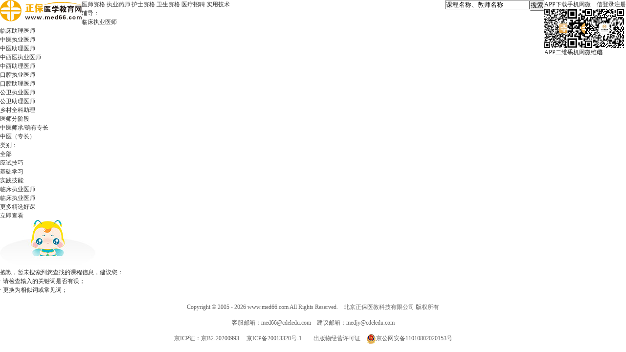

--- FILE ---
content_type: text/html;charset=UTF-8
request_url: https://www.med66.com/demo/14/148/
body_size: 5258
content:
<!DOCTYPE html PUBLIC "-//W3C//DTD XHTML 1.0 Transitional//EN" "http://www.w3.org/TR/xhtml1/DTD/xhtml1-transitional.dtd">
<html xmlns="http://www.w3.org/1999/xhtml">
<head>

    <script type="text/javascript">
	var _jsVersion = "1.3";
</script>
<meta http-equiv="Content-Type" content="text/html; charset=utf-8"/>
	<meta http-equiv="X-UA-Compatible" content="IE=edge,chrome=1"/>
	<title>临床执业医师课程在线免费视频课程_免费临床执业医师课程课件-医学教育网</title>
		<meta name="keywords" content="临床执业医师,免费课程,视频,课件,在线播放"/>
		<meta name="description" content="临床执业医师在线免费视频课程频道，为您提供临床执业医师免费视频课程，提供临床执业医师免费课件在线播放包括课件免费试听，详情请关注医学教育网。"/>
	<link rel="icon" href="/favicon.ico" type="image/x-icon"/>
	<link rel="stylesheet" type="text/css" href="//www.med66.com/OtherItem/css/2020demo/index.css?v=20201116"/>
	<script type="text/javascript" src="//analysis.cdeledu.com/js/med66/analytics_www_med66.js"></script>
	<script type="text/javascript" src="//www.med66.com/js/jquery-1.9.1.min.js"></script>
	<input type="hidden" id="path" name="path" value="linchuang"/>
	<script type="text/javascript" src="/xcware/cwresources/js/free/browserRedirectDemo.js"></script>
</head>
	
<body class="bodyBg msf">
	<!--公用页头 -->
	<link rel="stylesheet" type="text/css" href="//www.med66.com/OtherItem/css/loginRegister/dialog.min.css"/>
<link rel="stylesheet" type="text/css" href="//www.med66.com/css/headnew2017.css"/>
<script type="text/javascript" src="//www.med66.com/OtherItem/js/loginRegister/head2019.min.js?bust=1.0"></script>
<div class="headerBg">
    <div class="header layout">
        <a href="//www.med66.com/" target="_blank" class="logo fl" title="医学教育网"><img src="/images/2017lammu_logo.png" alt="医学教育网"></a>
        <div id="titleName"></div>
        <!--登录-->
        <div class="right fr">
            <div class="right-login fl" id="noLogin">
                <a href="javascript:void(0)" class="dzhan fl ucLoginBtn" title="学员登录">登录</a>
                <a href="javascript:void(0)" class="dzhan fl ucRegisterBtn" title="学员注册">注册</a>
            </div>
            <div class="right-loginh fl pr h-an qp" id="yesLogin" style="display: none; z-index:15">
                <span class="ctxt">
                    <i class="xquan abs"></i>
                    <img src="//member.med66.com/images/mycenter/others/default.jpg" alt="">
                </span>
                <i class="xian abs"></i>
                <div class="pop3 clearfix abs">
                    <div class="pop3-t clearfix">
                        <div class="pop3-t-l fl" id="loginIconUrl">
                            <a href="//member.med66.com/home/index.html#/user/myinfo/1" target="_blank">
                                <i class="dquan abs"></i>
                                <img src="//member.med66.com/images/mycenter/others/default.jpg">
                            </a>
                        </div>
                        <div class="pop3-t-r fl">
                            <p id="loginName"></p>
                        </div>
                    </div>
                    <div class="pop3-c clearfix">
                        <a href="//member.med66.com/mycenter/index.shtm" target="_blank" class="chan fl h-an" title="我的课程">我的课程</a>
                        <a href="//member.med66.com/home/index.html#/user/myinfo/1" target="_blank" class="chan chan2 fl h-an" title="个人资料">个人资料</a>
                    </div>
                    <a href="javascript:void(0)" class="pop3-b ucLogoutBtn" onClick="logout()" title="退出">退 出</a>
                </div>
            </div>
        </div>
        <div class="cen fr">
            <div class="cen-n01 fl pr h-an qp" style="z-index:14">
                <span class="ctxt">APP下载</span>
                <div class="pop2 clearfix abs">
                    <div class="pop2-t"><img style="width:80px;height:80px" src="/xcware/cwresources/med66/images/myhome/new/emw.png"></div>
                    <p class="pop2-b">APP二维码</p>
                </div>
            </div>
            <div class="cen-n01 fl pr h-an qp" style="z-index:14">
                <span class="ctxt">手机网</span>
                <div class="pop2 clearfix abs">
                    <div class="pop2-t"><img style="width:80px;height:80px" src="/xcware/cwresources/med66/images/myhome/new/medMobile.png"></div>
                    <p class="pop2-b">手机网二维码</p>
                </div>
            </div>
            <div class="cen-n01 fl pr h-an qp" style="z-index:14">
                <span class="ctxt">微　信</span>
                <div class="pop2 clearfix abs">
                    <div class="pop2-t"><img style="width:80px;height:80px" src="/xcware/cwresources/med66/images/myhome/new/medWechat.jpg"></div>
                    <p class="pop2-b">微　信</p>
                </div>
            </div>
        </div>
        <div class="kuaisouNew fr" id="kuaisouNew">
			<input type="text" name="videoName" id="videoName" value="课程名称、教师名称" class="ks-input fl" autocomplete="off" onFocus="if($('#videoName').val()=='课程名称、教师名称') this.value='';else this.value=$('#videoName').val();this.style.color='#333'" onBlur="if(!value){value=defaultValue;this.style.color=''}">
			<input type="submit" name="" value="搜索" onclick="switchVideoName()" class="ks-btn fl"/>
        </div>
    </div>
</div><!--公用页头 end-->
	
	<!--页头大图-->
	<div class="bannerBg" style="background: url(https://www.med66.com/upload/resources/image/2025/09/12/855976.png) no-repeat center top">
			<a href="https://www.med66.com/zhiyeyishikaoshi/linchuangyishifudao2026.htm" target="_blank" class="banner layout" title="广告图"></a></div>
	<!--页头大图 end-->

	<!--主导航-->
	<div class="navBox layout clearfix">
		<div class="navBox-tit min">
			<a class="list on " href="/demo/149/" title="医师资格">医师资格</a>
			<a class="list  " href="/demo/55/" title="执业药师">执业药师</a>
			<a class="list  " href="/demo/31/" title="护士资格">护士资格</a>
			<a class="list  " href="/demo/140/" title="卫生资格">卫生资格</a>
			<a class="list  " href="/demo/143/" title="医疗招聘">医疗招聘</a>
			<a class="list  " href="/demo/113/" title="实用技术">实用技术</a>
			</div>
		<div class="navBox-subtit">
			<div class="subCon clearfix fdCon">
				<i class="fdtit">辅导：</i>
				<ul>
					<li class ="on" ><a href="/demo/149/" title="临床执业医师" class="pc_cwaresubject">临床执业医师</a></li>
					<li  ><a href="/demo/43/" title="临床助理医师" class="pc_cwaresubject">临床助理医师</a></li>
					<li  ><a href="/demo/135/" title="中医执业医师" class="pc_cwaresubject">中医执业医师</a></li>
					<li  ><a href="/demo/136/" title="中医助理医师" class="pc_cwaresubject">中医助理医师</a></li>
					<li  ><a href="/demo/133/" title="中西医执业医师" class="pc_cwaresubject">中西医执业医师</a></li>
					<li  ><a href="/demo/134/" title="中西助理医师" class="pc_cwaresubject">中西助理医师</a></li>
					<li  ><a href="/demo/128/" title="口腔执业医师" class="pc_cwaresubject">口腔执业医师</a></li>
					<li  ><a href="/demo/129/" title="口腔助理医师" class="pc_cwaresubject">口腔助理医师</a></li>
					<li  ><a href="/demo/50/" title="公卫执业医师" class="pc_cwaresubject">公卫执业医师</a></li>
					<li  ><a href="/demo/137/" title="公卫助理医师" class="pc_cwaresubject">公卫助理医师</a></li>
					<li  ><a href="/demo/138/" title="乡村全科助理" class="pc_cwaresubject">乡村全科助理</a></li>
					<li  ><a href="/demo/93/" title="医师分阶段" class="pc_cwaresubject">医师分阶段</a></li>
					<li  ><a href="/demo/52/" title="中医师承/确有专长" class="pc_cwaresubject">中医师承/确有专长</a></li>
					<li  ><a href="/demo/74/" title="中医（专长）" class="pc_cwaresubject">中医（专长）</a></li>
					</ul>
			</div>
			<div class="subCon clearfix bjCon">
				<i class="fdtit">类别：</i>
				<ul>
					<li ><a href="/demo/149/" class="pc_typeall">全部</a></li>
					<li  ><a href="/demo/149/738/" title="应试技巧" class="pc_cwaresubject">应试技巧</a></li>
					<li  ><a href="/demo/149/739/" title="基础学习" class="pc_cwaresubject">基础学习</a></li>
					<li  ><a href="/demo/149/741/" title="实践技能" class="pc_cwaresubject">实践技能</a></li>
					</ul>
			</div>
		</div>
	</div>
	<!--主导航 end-->
	
	<!--试听列表-->
	<div class="auditionBox layout clearfix" id="layout">
		<script type="text/javascript">
	var _jsVersion = "1.3";
</script>
<div class="audTit">
		<span class="lcion"><span class="rcion"><span class="ctxt">临床执业医师</span></span></span>
		</div>
	<div class="audCon clearfix">
		<div class="adList">
			<p class="adList-ttxt">临床执业医师</p>
			<p class="adList-ctxt">更多精选好课</p>
			<a href="https://www.med66.com/zhiyeyishikaoshi/linchuangyishifudao2025.htm" target="_blank" class="adList-bbtn an">立即查看</a>
			</div>
		<div class="showNone">
				<div class="pic"><img src="/xcware/cwresources/med66/images/warning/list0_06.jpg"/></div>
				<p class="ttxt">抱歉，暂未搜索到您查找的课程信息，建议您：</p>
				<p class="btxt">&middot; 请检查输入的关键词是否有误；</p>
				<p class="btxt">&middot; 更换为相似词或常见词；</p>
			</div>
		</div></div>
	<!DOCTYPE html PUBLIC "-//W3C//DTD XHTML 1.0 Transitional//EN" "http://www.w3.org/TR/xhtml1/DTD/xhtml1-transitional.dtd">
<html xmlns="http://www.w3.org/1999/xhtml">
<head>
	<meta http-equiv="Content-Type" content="text/html; charset=gb2312"/>
	<meta http-equiv="X-UA-Compatible" content="IE=edge,chrome=1"/>
	<meta name="keywords" content=""/>
	<meta name="description" content=""/>
	<title></title>
	<style>
		/* CSS Document */
		body{font:12px/1.5 "\5b8b\4f53",arial,Helvetica,Tahoma,sans-serif; margin:0 auto; color:#333;}
		p,ul,ol,dl,dt,dd,h1,h2,h3,h4,h5,h6,form,input,select,button,textarea,iframe{margin:0; padding:0;}
		img{border:0 none;}
		ul,li,ol{list-style-type:none;}
		i,em,address, caption, cite, code, dfn, th, var {font-style: normal;font-weight: normal}
		.msf{font-family:\5FAE\8F6F\96C5\9ED1,\9ED1\4F53;}
		a{text-decoration:none;color:#333;}
		a:hover{text-decoration:underline;}
		a,a:hover{outline:none;blur:expression(this.onFocus=this.blur());}
		.clearfix:after{content:".";display:block;height:0;clear: both;visibility:hidden;}
		.clearfix{*zoom:1;}
		.fl{ float:left;_display: inline}
		.fr{ float:right;_display: inline}
		.pr{ position:relative}
		.abs{position:absolute;}
		.footer{ line-height: 32px; font-size: 12px; font-family:\5FAE\8F6F\96C5\9ED1,\9ED1\4F53; text-align: center; color: #666; margin: 10px auto;}
		.footer a{ color: #666;}
		.footer .fontfam{ font-family: Verdana,Arial,Helvetica,sans-serif;}
	</style>
</head>
<body>

<div class="footer">
	Copyright <font class="fontfam">&copy;</font> 2005 - <span id="changYear"></span> www.med66.com All Rights Reserved.　北京正保医教科技有限公司 版权所有<br />
	客服邮箱：<a href="mailto:med66@cdeledu.com" zhuge-name="客服邮箱">med66@cdeledu.com</a>　建议邮箱：<a title="医学教育网建议邮箱账号" zhuge-name="建议邮箱" href="mailto:medjy@cdeledu.com">medjy@cdeledu.com</a><br />
	<a href="//www.med66.com/licence/icp.htm" target="_blank" title="京ICP证：京B2-20200993">京ICP证：京B2-20200993</a>&#12288; <a href="//beian.miit.gov.cn/" target="_blank" title="医学教育网互联网信息服务：京ICP备20013320号-1" zhuge-name="京ICP证">京ICP备20013320号-1</a>　　<a href="//www.med66.com/licence/cbw.htm" target="_blank" rel="external nofollow" title="医学教育网出版物经营许可证：京批字第直0579号" zhuge-name="出版物经营许可证">出版物经营许可证</a>　<img src="//www.med66.com/upload/html/2017/05/li040387.png" style="display:inline-block; vertical-align: middle; width: 20px; height: 20px;" border="0"  width="20" height="20"/><a href="//www.beian.gov.cn/portal/registerSystemInfo?recordcode=11010802020153" target="_blank" title="医学教育网京公网安备11010802020153号" zhuge-name="京公网安备">京公网安备11010802020153号</a>
</div>
<script language="javascript" src="/js/judgeBrowers.min.js"></script>
<script>
    var _hmt = _hmt || [];
    (function() {
        var hm = document.createElement("script");
        hm.src = "https://hm.baidu.com/hm.js?072191e710028974c49838d068b2a510";
        var s = document.getElementsByTagName("script")[0];
        s.parentNode.insertBefore(hm, s);
    })();
   var date = new Date();
    var year = date.getFullYear();
    document.getElementById('changYear').innerText = year;
 </script>
<!-- 监控广告投放 -->
<script language="javascript" src="//www.med66.com/global/poster.js"></script>
<script type="text/javascript" src="//csms.cdeledu.com/collect/js/collect/visit.js?v=1.0"></script>
<script type="text/javascript" src="//member.chinaacc.com/collect/js/collect/visit.js?v=1.0"></script>
<script type="text/javascript">
    if(typeof jQuery == 'undefined'){
        document.write("<script src=\"//www.med66.com/js/jquery-1.9.1.min.js\">"+"</scr"+"ipt>");
    };
</script>
<script language="javascript" src="//www.med66.com/global/js/uuid.js"></script>

</body>
</html>



<script type="text/javascript" src="//www.med66.com/OtherItem/js/2020demo/index.js"></script>
	<script type="text/javascript">
		var videoName = "";
		var pageData = {};
		pageData.basePath = "/xcware";
		pageData.statPath = "/cwresources";
		pageData.jsVersion = "v17";
		function switchVideoName() {
			var name = $.trim($("#videoName").val());
			if (name == "课程名称、教师名称") {
				name = '';
			}
			videoName = name;
			var subjectId = '149';
			var classId = '148';
			if(subjectId == '' || subjectId == null){
				subjectId = null;
			}
			if(classId == '' || classId == null){
				classId = null;
			}
			loadList(null,subjectId,classId,videoName);
		}
		function gotoPage(currentpage,subjectId,classId) {
			loadList(currentpage,subjectId,classId,null);
		}
		function loadList(currentpage,subjectId,classId,videoName1) {
		$.ajax({
			type: 'post',
			url: '/xcware/newDemo/ajaxlist.shtm',
			data: {classId:classId, subjectId: subjectId,videoName: videoName, currentpage: currentpage},
			success: function(data) {
				$("#layout").html(data);
			}
			});
		}
	</script>
</body>
</html>

--- FILE ---
content_type: text/html; charset=utf-8
request_url: https://data.cdeledu.com/bdp/get/uuid/?jsoncallback=callback_1768715229001_57pf39bufxt
body_size: 108
content:
 callback_1768715229001_57pf39bufxt({"uuid": "292e5d4374-6bffa651-7e4d58b599"})

--- FILE ---
content_type: application/x-javascript
request_url: https://www.med66.com/OtherItem/js/2020demo/index.js
body_size: 424
content:
$(function () {
    //页头副标题
    $("#titleName").html("<div class='mstit'>免费试听</div>")

    //二级导航
    $("body").on("click",".navBox-subtit li",function () {
        $(this).addClass("on").siblings("li").removeClass("on");
    })

    //辅导页导航
    $("body").on("click",".tu-navBox-nav li",function () {
        $(this).addClass("on").siblings("li").removeClass("on");
    })
})